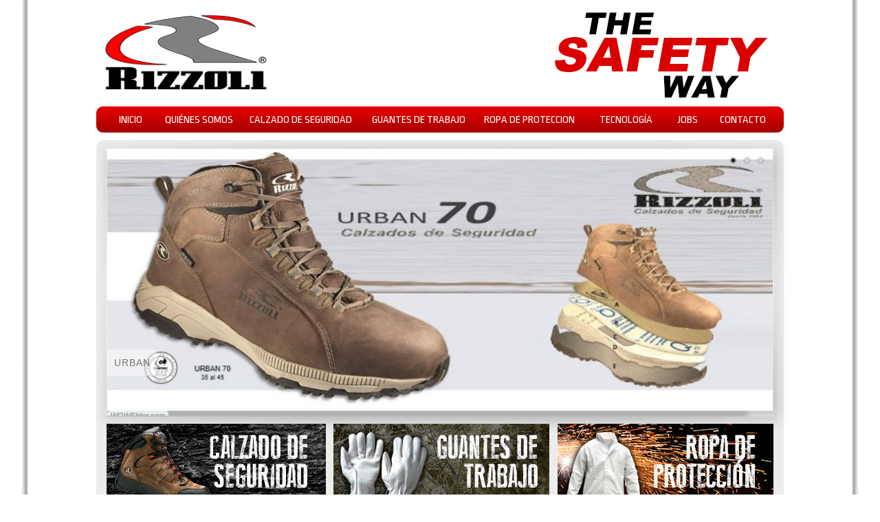

--- FILE ---
content_type: text/html; charset=UTF-8
request_url: https://rizzoli.cl/2tyt_cbpremoa6eb3cb514902901852480
body_size: 23896
content:
<!DOCTYPE html PUBLIC "-//W3C//DTD XHTML 1.0 Transitional//EN" "http://www.w3.org/TR/xhtml1/DTD/xhtml1-transitional.dtd">
<html xmlns="http://www.w3.org/1999/xhtml">
<head>
<meta http-equiv="Content-Type" content="text/html; charset=utf-8" />
<link href="styles.css" rel="stylesheet" type="text/css"/>
<link rel="shortcut icon" href="/favicon.ico" />
<link href='https://fonts.googleapis.com/css?family=Ropa+Sans' rel='stylesheet' type='text/css'>
<title>RIZZOLI - CALZADO DE SEGURIDAD - GUANTES Y ROPA DE PROTECCIÓN</title>
<meta name="Description" content="RIZZOLI - Calzado de Seguridad, Guantes de Trabajo, Ropa de Protección. Desde 1963 evolucionando en nuestros productos ¡Conoce nuestros productos!">
<meta property="og:title" content="RIZZOLI CALZADO DE SEGURIDAD" />
<meta property="og:type" content="website" />
<meta property="og:url" content="https://www.rizzoli.cl/" />
<meta property="og:image" content="https://www.rizzoli.cl/imagenes/logo-rizzoli-facebook.jpg" />
<meta property="og:site_name" content="RIZZOLI - CALZADO DE SEGURIDAD - GUANTES Y ROPA DE PROTECCIÓN" />
<meta property="fb:admins" content="517048493" />

<!-- Start WOWSlider.com HEAD section -->
	<link rel="stylesheet" type="text/css" href="engine2/style.css" />
	<script type="text/javascript" src="engine2/jquery.js"></script>
	<!-- End WOWSlider.com HEAD section -->

<script type="text/javascript">
<!--
function MM_swapImgRestore() { //v3.0
  var i,x,a=document.MM_sr; for(i=0;a&&i<a.length&&(x=a[i])&&x.oSrc;i++) x.src=x.oSrc;
}
function MM_preloadImages() { //v3.0
  var d=document; if(d.images){ if(!d.MM_p) d.MM_p=new Array();
    var i,j=d.MM_p.length,a=MM_preloadImages.arguments; for(i=0; i<a.length; i++)
    if (a[i].indexOf("#")!=0){ d.MM_p[j]=new Image; d.MM_p[j++].src=a[i];}}
}

function MM_findObj(n, d) { //v4.01
  var p,i,x;  if(!d) d=document; if((p=n.indexOf("?"))>0&&parent.frames.length) {
    d=parent.frames[n.substring(p+1)].document; n=n.substring(0,p);}
  if(!(x=d[n])&&d.all) x=d.all[n]; for (i=0;!x&&i<d.forms.length;i++) x=d.forms[i][n];
  for(i=0;!x&&d.layers&&i<d.layers.length;i++) x=MM_findObj(n,d.layers[i].document);
  if(!x && d.getElementById) x=d.getElementById(n); return x;
}

function MM_swapImage() { //v3.0
  var i,j=0,x,a=MM_swapImage.arguments; document.MM_sr=new Array; for(i=0;i<(a.length-2);i+=3)
   if ((x=MM_findObj(a[i]))!=null){document.MM_sr[j++]=x; if(!x.oSrc) x.oSrc=x.src; x.src=a[i+2];}
}
//-->
</script>

<style type="text/css">

/* Estilo para el fondo oscurecido */
.overlay {
    position: fixed;
    top: 0;
    left: 0;
    width: 100%;
    height: 100%;
    background: rgba(0, 0, 0, 0.7);
    display: none;
    justify-content: center;
    align-items: center;
}

/* Estilo para el popup */
.popup {
    background: #fff;
    padding: 20px;
    border: 1px solid #ddd;
    position: relative;
    border-radius: 10px;
}
.container-popup{
    width: 600px;
    margin: 30px 20px 20px 20px;
    display: flex;
    flex-direction: column;
    & p{
        font-size: 14px;
        margin:5px;
        margin-bottom: 10px;
    }
    & h2 {
        font-size: 28px;
        text-align: center;
        font-family: 'Ropa Sans', sans-serif;
        margin: 10px 10px 10px 10px;
    }
    & a{
        color:#333;
    }
    & img{
        width: 130px;
        margin-top: -20px;
    }

}
.container-principal-text{
    font-family: Arial, Helvetica, sans-serif;
}
/* Botón para cerrar el popup */
.close-btn {
    position: absolute;
    top: 30px;
    right: 10px;
    cursor: pointer;
    font-size: 30px; /* Aumentar el tamaño de la fuente del botón */
    width: 40px; /* Ajustar el ancho */
    height: 40px; /* Ajustar el alto */
    line-height: 40px; /* Centrar el símbolo en el botón */
    text-align: center;
    color:#F00 ;
}
.phone-list {
    width: auto;
    border-collapse: collapse; /* Para que la tabla no tenga espacios entre las celdas */
    margin: 10px auto;
}

.phone-list td {
    padding: 2px; /* Espaciado interno en las celdas */
    font-size: 16px; /* Tamaño de la fuente para el texto de las celdas */
    font-family: 'Ropa Sans', sans-serif;
    text-align: left;
}

.phone-list td:first-child {
    font-weight: bold;
    white-space: nowrap;
    width: 200px;
    padding-right: 10px;
}
.acknowledge-btn {
    background-color: #F00;
    color: #fff;
    border: 2px solid transparent;
    padding: 10px 20px;
    cursor: pointer;
    margin-top: 30px;
    font-size: 16px;
    border-radius: 10px;
    transition: border-color 0.3s;
    font-weight: bold;
    font-family: 'Ropa Sans', sans-serif;
}

.acknowledge-btn:hover {
    background-color: #fff; /* Un poco más oscuro cuando se pasa el ratón por encima */
    color: #F00;
    border-color: #F00;
}

-->
</style>
<Meta Name="Keywords" Content="rizzoli, calzado, ropa, seguridad, guantes, guantes de seguridad, guantes de protección, calzado de trabajo, ropa de proteccion, empresa de seguridad">

</head>

<body onload="MM_preloadImages('imagenes/calzado2.jpg','imagenes/guantes2.jpg','imagenes/ropa2.jpg','imagenes/vermas2.jpg')">
<meta name="google" value="notranslate">
<table width="1220" border="0" align="center" cellpadding="0" cellspacing="0">
  <tr>
    <td width="10" valign="top" style="background-image:url(imagenes/sombrita.jpg); background-repeat:repeat-y; background-position:center"></td>
    <td height="500" valign="top"><table width="1000" border="0" align="center" cellpadding="0" cellspacing="0">
      <tr>
        <td><table width="1000" border="0" align="center" cellpadding="0" cellspacing="0">
          <tr>
            <td><table width="1000" border="0" align="center" cellpadding="0" cellspacing="0">
              <tr>
                <td align="left" valign="middle"><a href="index.php"><img src="imagenes/logo-rizzoli.png" width="260" height="155" border="0" /></a></td>
                <td align="right" valign="middle"><img src="imagenes/calzado-de-seguridad.png" width="370" height="145" /></td>
              </tr>
            </table></td>
          </tr>
          <tr>
            <td><table width="1000" border="0" cellspacing="0" cellpadding="0">
              <tr>
                <td width="10" align="left"><img src="imagenes/fondo-menu-izq.png" width="10" height="38" /></td>
                <td width="80"><a href="index.php" class="menu">INICIO</a></td>
                <td><a href="empresa-rizzoli.php" class="menu">QUIÉNES SOMOS</a></td>
                <td><a href="calzado-rizzoli.php?cat=1&sub=0" class="menu">CALZADO DE SEGURIDAD</a></td>
                <td><a href="guantes-rizzoli.php?cat=2&sub=0" class="menu">GUANTES DE TRABAJO</a></td>
                <td><a href="ropa-de-trabajo.php?cat=3&sub=0" class="menu">ROPA DE PROTECCION</a></td>
                <td width="120"><a href="tecnologias-rizzoli.php" class="menu">TECNOLOGÍA</a></td>
                <td width="60"><a href="jobs.php" class="menu">JOBS</a></td>
                <td width="100"><a href="contacto.php" class="menu">CONTACTO</a></td>
                <td width="10" align="right"><img src="imagenes/fondo-menu-der.png" width="10" height="38" /></td>
              </tr>
            </table></td>
          </tr>
        </table></td>
      </tr>
      <tr>
        <td>&nbsp;</td>
      </tr>
      <tr>
        <td><img src="imagenes/fondo-gris-superior.png" width="1000" height="12" /></td>
      </tr>
      <tr>
        <td height="400" valign="top" bgcolor="#ECECEC"><table width="970" border="0" align="center" cellpadding="0" cellspacing="0">
          <tr>
            <td height="390">
            
            	<!-- Start WOWSlider.com BODY section -->
               
	<div id="wowslider-container1" style="z-index: 0 !important;">
	<div class="ws_images"><ul>
                                    <li><a href="https://www.rizzoli.cl/ficha-calzado.php?producto=URBAN%2070&id=143&cat=1&sub=20" target="_self"><img src="data2/images/slider_6_URBAN.jpg" title="URBAN" id="wows1_0"/></a></li>
                                                <li><a href="http://www.rizzoli.cl/ficha-calzado.php?producto=ANTARA&id=130&cat=1&sub=21" target="_self"><img src="data2/images/antara.jpg" title="Antara" id="wows1_1"/></a></li>
                                                <li><a href="http://www.rizzoli.cl/calzado-rizzoli.php?cat=1&sub=23" target="_self"><img src="data2/images/ACQUASTOP-SLIDER(1).jpg" title="Raptor" id="wows1_2"/></a></li>
                                </ul></div>
        <div class="ws_bullets"><div>
                                            <a href="#" title="slider1"><img src="data2/toasts/slider_6_URBAN.jpg" width="223" height="90" />1</a>
                                                        <a href="#" title="slider2"><img src="data2/toasts/antara.jpg" width="223" height="90"/>2</a>
                                                        <a href="#" title="slider3"><img src="data2/toasts/ACQUASTOP-SLIDER(1).jpg" width="223" height="90" />3</a>
                            
            </div></div>

	<div class="ws_shadow"></div>
	</div>
	<script type="text/javascript" src="engine2/wowslider.js"></script>
	<script type="text/javascript" src="engine2/script.js"></script>
	<!-- End WOWSlider.com BODY section -->
            
            </td>
          </tr>
          <tr>
            <td>&nbsp;</td>
          </tr>
          <tr>
            <td><table width="970" border="0" cellspacing="0" cellpadding="0">
              <tr>
                <td align="left"><a href="calzado-rizzoli.php?cat=1&sub=0" onmouseout="MM_swapImgRestore()" onmouseover="MM_swapImage('CALZADO','','imagenes/calzado2.jpg',1)"><img src="imagenes/calzado1.jpg" alt="calzado zapatos de seguridad" name="CALZADO" width="319" height="133" border="0" id="CALZADO" /></a></td>
                <td>&nbsp;</td>
                <td align="center"><a href="guantes-rizzoli.php?cat=2&sub=0" onmouseout="MM_swapImgRestore()" onmouseover="MM_swapImage('GUANTES','','imagenes/guantes2.jpg',1)"><img src="imagenes/guantes1.jpg" alt="guantes de seguridad proteccion" name="GUANTES" width="314" height="133" border="0" id="GUANTES" /></a></td>
                <td>&nbsp;</td>
                <td align="right"><a href="ropa-de-trabajo.php?cat=3&sub=0" onmouseout="MM_swapImgRestore()" onmouseover="MM_swapImage('ROPA','','imagenes/ropa2.jpg',1)"><img src="imagenes/ropa1.jpg" alt="ropa de seguridad" name="ROPA" width="314" height="133" border="0" id="ROPA" /></a></td>
              </tr>
            </table></td>
          </tr>
        </table></td>
      </tr>
      <tr>
        <td><img src="imagenes/fondo-gris-inferior.png" width="1000" height="12" /></td>
      </tr>
      <tr>
        <td>&nbsp;</td>
      </tr>
      <tr>
        <td><table width="1000" border="0" align="center" cellpadding="0" cellspacing="0">
          <tr>
            <td align="center" valign="top"><table width="314" border="0" align="right" cellpadding="0" cellspacing="0">
              <tr>
                <td height="45" align="left" valign="middle" style="background-image:url(imagenes/barra-cuadros.png); background-repeat:no-repeat; background-position:center" class="titulos-blanco">&nbsp;&nbsp;BIENVENIDO A RIZZOLI</td>
              </tr>
              <tr>
                <td height="190" align="center" valign="middle" bgcolor="#ECECEC"><img src="imagenes/foto-bienvenido.jpg" width="297" height="173" alt="bienvenido a rizzoli" /></td>
              </tr>
              <tr>
                <td align="center" bgcolor="#ECECEC"><table width="300" border="0" align="center" cellpadding="0" cellspacing="0">
                  <tr>
                    <td class="texto-12-gris">Rizzoli, es una marca de la empresa RIZZOLI STEFANO Y CIA. LTDA. Fundada en el año 1963 por el señor Stefano Rizzoli R., quien llegó a Chile en el año 1951. Actualmente, esta empresa con tradición familiar esta dirigida por su fundador y su hijo el Sr. Pierangelo Rizzoli Z. Desde sus inicios ....<br />                      <br /></td>
                  </tr>
                </table>
                </td>
              </tr>
              <tr>
                <td align="right" bgcolor="#ECECEC"><a href="empresa-rizzoli.php" onmouseout="MM_swapImgRestore()" onmouseover="MM_swapImage('boton_vermas','','imagenes/vermas2.jpg',1)"><img src="imagenes/vermas1.jpg" alt="Quiénes Somos - Rizzoli" name="boton_vermas" width="73" height="18" border="0" id="boton_vermas" /></a>&nbsp;&nbsp;&nbsp;</td>
              </tr>
              <tr>
                <td><img src="imagenes/barra-cuadros-inferior.png" width="315" height="10" /></td>
              </tr>
            </table></td>
            <td width="10"></td>
            <td align="center" valign="top"><table width="314" border="0" cellspacing="0" cellpadding="0">
              <tr>
                <td height="45" align="left" valign="middle" style="background-image:url(imagenes/barra-cuadros.png); background-repeat:no-repeat; background-position:center" class="titulos-blanco">&nbsp;&nbsp;TECNOLOGÍAS</td>
              </tr>
              <tr>
                <td height="190" align="center" valign="middle" bgcolor="#ECECEC"><img src="imagenes/foto-tec.jpg" width="297" height="173" alt="tecnologia rizzoli" /></td>
              </tr>
              <tr>
                <td align="center" bgcolor="#ECECEC"><table width="300" border="0" align="center" cellpadding="0" cellspacing="0">
                  <tr>
                    <td class="texto-12-gris">Las variables técnicas consideradas por RIZZOLI en el diseño y construcción de un calzado de seguridad son: <strong>COMODIDAD - SEGURIDAD - DURACION - SANIDAD Y ERGONOMIA - ESTETICA</strong>. Estas variables son logradas a través de nuestro know how tecnológico el cual es el resultado de la ...<br />
                      <br /></td>
                  </tr>
                </table>
                </td>
              </tr>
              <tr>
                <td align="right" bgcolor="#ECECEC"><a href="tecnologias-rizzoli.php" onmouseout="MM_swapImgRestore()" onmouseover="MM_swapImage('boton_vermas2','','imagenes/vermas2.jpg',1)"><img src="imagenes/vermas1.jpg" alt="Tecnología Rizzoli" name="boton_vermas2" width="73" height="18" border="0" id="boton_vermas2" /></a>&nbsp;&nbsp;&nbsp;</td>
              </tr>
              <tr>
                <td><img src="imagenes/barra-cuadros-inferior.png" width="315" height="10" /></td>
              </tr>
            </table></td>
            <td width="10">&nbsp;</td>
            <td valign="top"><table width="314" border="0" align="left" cellpadding="0" cellspacing="0">
              <tr>
                <td height="45" align="left" valign="middle" style="background-image:url(imagenes/barra-cuadros.png); background-repeat:no-repeat; background-position:center" class="titulos-blanco">&nbsp;&nbsp; JOBS</td>
              </tr>
              <tr>
                <td align="center" valign="middle" bgcolor="#ECECEC"><table width="300" border="0" cellspacing="0" cellpadding="0">
                  <tr>
                    <td height="7" align="left" valign="top"></td>
                    <td align="left" valign="top" class="texto-12-gris"></td>
                  </tr>
                  <tr>
                    <td width="120" height="120" align="left" valign="top"><img src="imagenes/noticia1.jpg" width="112" height="111" /></td>
                    <td width="180" align="left" valign="top" class="texto-12-gris"><strong>¿En busca de empleo?</strong><br />
                      <br />
                      Visita nuestra sección de ofertas de trabajo y contáctate con nosotros para que formes parte de nuestro personal de trabajo<br />
                      <br />
<table width="100" border="0" align="right" cellpadding="0" cellspacing="0">
  <tr>
                          <td align="right"><a href="jobs.php" onmouseout="MM_swapImgRestore()" onmouseover="MM_swapImage('vernoticias1','','imagenes/vermas2.jpg',1)"><img src="imagenes/vermas1.jpg" alt="Ver Noticias Rizzoli" name="vernoticias1" width="73" height="18" border="0" id="vernoticias1" /></a></td>
                          </tr>
                        </table></td>
                  </tr>
                  </table></td>
              </tr>
              <tr>
                <td align="center" bgcolor="#ECECEC"><table width="300" border="0" align="center" cellpadding="0" cellspacing="0">
                  <tr>
                    <td height="2" class="texto-12-gris" style="border-bottom: solid #333 1px"></td>
                    </tr>
                  <tr>
                    <td class="texto-12-gris"><table width="300" border="0" cellspacing="0" cellpadding="0">
                      <tr>
                        <td width="120" height="7" align="left" valign="top"></td>
                        <td width="180" align="left" valign="top" class="texto-12-gris"></td>
                        </tr>
                      <tr>
                        <td height="120" align="left" valign="top"><img src="imagenes/catalogo.jpg" width="112" height="175" /></td>
                        <td align="left" valign="top" class="texto-12-gris"><table width="180" border="0" cellspacing="0" cellpadding="0">
                          <tr>
                            <td class="texto-12-gris"><strong>¿Quieres llevarte nuestro catálogo de productos?</strong><br />
                              <br />
                              Descarga la version Offline de nuestro catálogo completo en formato PDF totalmente portable</td>
                            </tr>
                          <tr>
                            <td align="center"><table width="170" border="0" align="center" cellpadding="0" cellspacing="0">
                              <tr>
                                <td width="95" height="20" align="center">&nbsp;</td>
                                <td width="75" align="center" valign="bottom">&nbsp;</td>
                              </tr>
                              <tr>
                                <td align="center"><a href="CATALOGO-GENERAL-RIZZOLI.pdf" target="_blank" class="footer-link2">DESCARGAR<br />
                                  CATÁLOGO</a></td>
                                <td align="left" valign="bottom"><a href="CATALOGO-GENERAL-RIZZOLI.pdf" target="_blank"><img src="imagenes/pdf-icon.jpg" alt="Catalogo PDF" width="72" height="66" border="0" /></a></td>
                                </tr>
                              </table></td>
                            </tr>
                          </table></td>
                        </tr>
                      </table></td>
                  </tr>
                  </table>
                  </td>
              </tr>
              <tr>
                <td><img src="imagenes/barra-cuadros-inferior.png" width="315" height="10" /></td>
              </tr>
            </table></td>
          </tr>
        </table></td>
      </tr>
      <tr>
        <td>&nbsp;</td>
      </tr>
    </table></td>
    
    <td width="10" valign="top" style="background-image:url(imagenes/sombrita2.jpg); background-repeat:repeat-y; background-position:center"></td>
  </tr>
  <tr>
    <td valign="top" style="background-image:url(imagenes/sombrita.jpg); background-repeat:repeat-y; background-position:center"></td>
    <td valign="top"><div id="fb-root"></div>
<script>(function(d, s, id) {
  var js, fjs = d.getElementsByTagName(s)[0];
  if (d.getElementById(id)) return;
  js = d.createElement(s); js.id = id;
  js.src = "//connect.facebook.net/es_LA/all.js#xfbml=1";
  fjs.parentNode.insertBefore(js, fjs);
}(document, 'script', 'facebook-jssdk'));</script>

<table width="100%" border="0" align="center" cellpadding="0" cellspacing="0">
      <tr>
        <td height="120" align="center" valign="middle" bgcolor="#E6E6E6"><table width="1000" border="0" align="center" cellpadding="0" cellspacing="0">
          <tr>
            <td width="173"><img src="imagenes/logo-rizzoli.png" alt="rizzoli calzado de seguridad" width="153" height="91" border="0" longdesc="index.php" /></td>
            <td width="250" align="left" valign="top" class="footer"><br />
              RIZZOLI STEFANO Y CIA. LTDA.<br />
              TALCA #120, BARRIO INDUSTRIAL<br />
              COQUIMBO - CHILE <a href="contacto.php" class="footer-link">[VER MAPA]</a><br />
              <br />              
              <br /></td>
            <td align="left" valign="top"><span class="footer"><br />
            <!--FONO: +569 9438 66 03<br />
FONO: +569 9222 01 60<br /> -->
FONO: (51) 2244 271<br />
FAX: (51) 2241 417<br />
E-MAIL: <a href="mailto:rizzoli@rizzoli.cl" title="Contacte a Calzado Rizzoli" class="footer-link">rizzoli@rizzoli.cl</a><br />
            </span></td>
            <td align="right" valign="top"><br />
            <table width="100%" border="0" cellspacing="0" cellpadding="0">
              <tr>
                
                
                <div align="right" class="fb-like" data-href="http://www.rizzoli.cl/" data-send="false" data-width="300" data-show-faces="false" data-font="arial"></div>
                
                
              </tr>
            </table></td>
          </tr>
        </table></td>
      </tr>
    </table></td>
    <td valign="top" style="background-image:url(imagenes/sombrita2.jpg); background-repeat:repeat-y; background-position:center">&nbsp;</td>
  </tr>
</table>
<!-- Estructura del popup -->
<!-- Estructura del popup -->
<!--<div class="overlay" id="popup">
    <div class="popup">
        <div class="close-btn" onclick="closePopup()">&times;</div>
        <div class="container-popup">
            <img src="imagenes/logo-rizzoli.png" alt="logo-rizzoli" style="margin: auto"/>
            <h2>Importante</h2>
            <div class="container-principal-text">
                <p style="margin-bottom: 5px">Estimados clientes,</p>
                <p>Queremos informarles que estamos experimentando algunas intermitencias con nuestras líneas telefónicas fijas. Si tienen dificultades para contactarnos por ese medio, les invitamos a comunicarse a través de los siguientes números:</p>
            </div>
            <table class="phone-list">
                <tr>
                    <td>Fono ventas</td>
                    <td><a href="tel:+56994386603" target="_blank">+569 9438 66 03</a></td>
                </tr>
                <tr>
                    <td>Fono ventas</td>
                    <td><a href="tel:+56992220160" target="_blank">+569 9222 01 60</a></td>
                </tr>
                <tr>
                    <td>Fono contabilidad</td>
                    <td><a href="tel:+56995490962" target="_blank">+569 9549 09 62</a></td>
                </tr>
                <tr>
                    <td>Fono RR.HH. y proveedores</td>
                    <td><a href="tel:+56994394828" target="_blank">+569 9439 48 28</a></td>
                </tr>
                <tr>
                    <td>Fono abastecimientos</td>
                    <td><a href="tel:+56992494591" target="_blank">+569 9249 45 91</a></td>
                </tr>
                <tr>
                    <td>Fono facturación</td>
                    <td><a href="tel:+56995426605" target="_blank">+569 9542 66 05</a></td>
                </tr>
            </table>
            <button onclick="acknowledge()" class="acknowledge-btn">Entendido</button>

            </div>
        </div>
    </div>
<script>

    function closePopup() {
        document.getElementById('popup').style.display = 'none';
    }
    function acknowledge() {
        closePopup(); // Reutiliza la función de cerrar el popup
    }

    // Evento que se dispara cuando la página se carga completamente
    window.addEventListener('DOMContentLoaded', function() {
        document.getElementById('popup').style.display = 'flex';
    });
</script>-->

</body>
</html>


--- FILE ---
content_type: text/css
request_url: https://rizzoli.cl/styles.css
body_size: 2793
content:
@charset "utf-8";
/* CSS Document */

body,td,th {
	font-family: Arial, Helvetica, sans-serif;
	font-size: 10px;
	color: #333;
}
body {
	background-color: #FFF;
	margin-left: 0px;
	margin-top: 0px;
	margin-right: 0px;
	margin-bottom: 0px;
}

a {
	text-decoration: none;
}


.menu {
	font-family: 'Ropa Sans', sans-serif;
	font-size: 16px;
	text-align: center;
	color: #FFF;
	background-image:url(imagenes/fondo-menu-centro.png);
	background-repeat:repeat-x;
	display:block;
	padding-top:11px;
	padding-bottom:10px;
}
.menu:hover {
	background-image:url(imagenes/fondo-menu-centro2.png);
	background-repeat:repeat-x;
	color:#333;
}

.menu-lateral {
	font-family: 'Ropa Sans', sans-serif;
	background-color:#333;
	font-size: 16px;
	color: #FFF;
	padding-left:10px;
	display:block;
	padding-top:6px;
	padding-bottom:6px;
}

.menu-lateral:hover {
	background-color:#cccc99;
	color: #C00;
}

.titulos-blanco {
	font-family: 'Ropa Sans', sans-serif;
	font-size: 20px;
	color:#FFF;
}

.titulos-negro {
	font-family: 'Ropa Sans', sans-serif;
	font-size: 20px;
	color: #333;
}

.titulos-rojo {
	font-family: 'Ropa Sans', sans-serif;
	font-size: 18px;
	color: #C00;
	padding-left:5px;
}

.titulos-rojo-jobs {
	font-family: 'Ropa Sans', sans-serif;
	font-size: 18px;
	color: #C00;
	padding-left:5px;
}

.texto-11-gris {
	font-size: 11px;
	font-family: Arial, Helvetica, sans-serif;
	color:#333;
}

.texto-12-gris {
	font-size: 12px;
	font-family: Arial, Helvetica, sans-serif;
	color:#333;
}

.texto-20-gris {
	font-size: 20px;
	font-family: Arial, Helvetica, sans-serif;
	color:#333;
}

.footer {
	font-size: 14px;
	font-family:'Ropa Sans', sans-serif;
	color:#333;
	font-weight: bold;
}

.footer-link {
	font-size: 14px;
	font-family:'Ropa Sans', sans-serif;
	font-weight: bold;
	color: #F00;
}

.footer-link:hover {
	color: #999;
}

.footer-link2 {
	font-size: 13px;
	font-family:'Ropa Sans', sans-serif;
	font-weight: bold;
	color: #333
}

.footer-link2:hover {
	color: #C00;
}

.titulos-categoria {
	font-size: 24px;
	font-style: italic;
	color:#900;
}

.titulos-lineas {
	font-size: 20px;
	font-style: italic;
}

.TITULOS-FICHA {
	font-size: 18px;
	color: #900;
	font-style:italic;
}

.TITULOS-FICHA-CURSIVA {
	font-size: 18px;
	font-weight: bold;
	color: #900;
	font-style:italic;
}

.TITULOS-FICHA-NEGRO {
	font-size: 18px;
	font-weight: bold;
	color: #333;
}

/***************** Div caja productos principal **********************/
.caja_productos_principal {
	
	width: 240px;
	height:330px;
	margin-top:2px;
	margin-bottom:2px;
	margin-left:2px;
	float:left;
	/*display:inline-block;
	vertical-align:bottom;*/

}

.alinear-inferior {
	
	margin:0 auto;
	text-align: left;
	width: 740px;
	
}

/************************************ Caja de tecnologias principal **************************/
.caja_tecnologias_principal {
	
	width: 180px;
	height:90px;
	margin-top:10px;
	margin-bottom:15px;

	margin-left:15px;
	
	float:left;

	
}